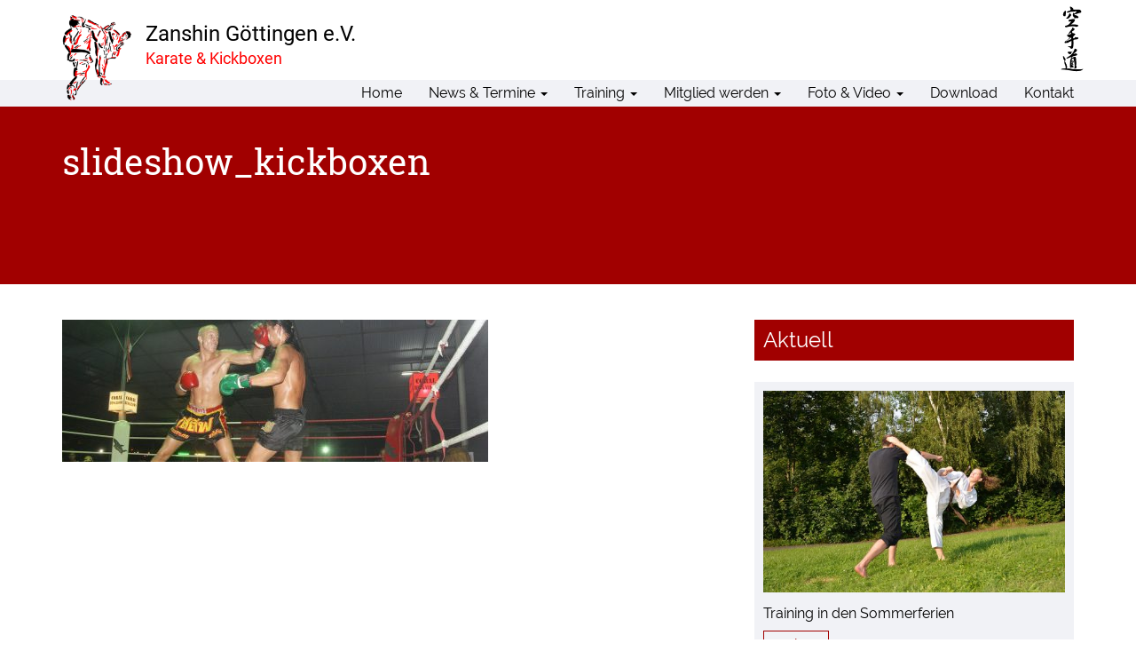

--- FILE ---
content_type: text/html; charset=UTF-8
request_url: https://www.karateverein-zanshin.de/136/slide-kickboxen/slideshow_kickboxen/
body_size: 8774
content:
<!doctype html>
<HTML>
<HEAD>
<!-- header.php -->
<meta http-equiv="content-type" content="text/html; charset=UTF-8" />
<meta name="description" content="Karate und Kickboxen" />

<meta name="viewport" content="width=device-width, initial-scale=1.0">
<link rel="pingback" href="https://www.karateverein-zanshin.de/wcm/xmlrpc.php" />
<link rel="shortcut icon" href="https://www.karateverein-zanshin.de/wcm/wp-content/themes/zanshin-2017/images/favicon.ico" type="image/x-icon" />
<script type="text/javascript" src="https://www.karateverein-zanshin.de/wcm/wp-content/themes/zanshin-2017/js/jquery-1.7.2.min.js"></script>
<script src="https://www.karateverein-zanshin.de/wcm/wp-content/themes/zanshin-2017/js/script_parallax_scrolling.js"></script>

<!-- MapPress Easy Google Maps Version:2.95.8 (https://www.mappresspro.com) -->
	<style>img:is([sizes="auto" i], [sizes^="auto," i]) { contain-intrinsic-size: 3000px 1500px }</style>
	
		<!-- All in One SEO 4.9.3 - aioseo.com -->
		<title>slideshow_kickboxen | Karateverein Zanshin Göttingen e.V.</title>
	<meta name="robots" content="max-image-preview:large" />
	<meta name="author" content="zan_adm"/>
	<link rel="canonical" href="https://www.karateverein-zanshin.de/136/slide-kickboxen/slideshow_kickboxen/" />
	<meta name="generator" content="All in One SEO (AIOSEO) 4.9.3" />
		<meta property="og:locale" content="de_DE" />
		<meta property="og:site_name" content="Karateverein Zanshin Göttingen e.V. | Karate und Kickboxen" />
		<meta property="og:type" content="article" />
		<meta property="og:title" content="slideshow_kickboxen | Karateverein Zanshin Göttingen e.V." />
		<meta property="og:url" content="https://www.karateverein-zanshin.de/136/slide-kickboxen/slideshow_kickboxen/" />
		<meta property="article:published_time" content="2017-01-10T09:08:09+00:00" />
		<meta property="article:modified_time" content="2017-01-10T09:08:09+00:00" />
		<meta name="twitter:card" content="summary" />
		<meta name="twitter:title" content="slideshow_kickboxen | Karateverein Zanshin Göttingen e.V." />
		<script type="application/ld+json" class="aioseo-schema">
			{"@context":"https:\/\/schema.org","@graph":[{"@type":"BreadcrumbList","@id":"https:\/\/www.karateverein-zanshin.de\/136\/slide-kickboxen\/slideshow_kickboxen\/#breadcrumblist","itemListElement":[{"@type":"ListItem","@id":"https:\/\/www.karateverein-zanshin.de#listItem","position":1,"name":"Home","item":"https:\/\/www.karateverein-zanshin.de","nextItem":{"@type":"ListItem","@id":"https:\/\/www.karateverein-zanshin.de\/136\/slide-kickboxen\/slideshow_kickboxen\/#listItem","name":"slideshow_kickboxen"}},{"@type":"ListItem","@id":"https:\/\/www.karateverein-zanshin.de\/136\/slide-kickboxen\/slideshow_kickboxen\/#listItem","position":2,"name":"slideshow_kickboxen","previousItem":{"@type":"ListItem","@id":"https:\/\/www.karateverein-zanshin.de#listItem","name":"Home"}}]},{"@type":"ItemPage","@id":"https:\/\/www.karateverein-zanshin.de\/136\/slide-kickboxen\/slideshow_kickboxen\/#itempage","url":"https:\/\/www.karateverein-zanshin.de\/136\/slide-kickboxen\/slideshow_kickboxen\/","name":"slideshow_kickboxen | Karateverein Zanshin G\u00f6ttingen e.V.","inLanguage":"de-DE","isPartOf":{"@id":"https:\/\/www.karateverein-zanshin.de\/#website"},"breadcrumb":{"@id":"https:\/\/www.karateverein-zanshin.de\/136\/slide-kickboxen\/slideshow_kickboxen\/#breadcrumblist"},"author":{"@id":"https:\/\/www.karateverein-zanshin.de\/author\/zan_adm\/#author"},"creator":{"@id":"https:\/\/www.karateverein-zanshin.de\/author\/zan_adm\/#author"},"datePublished":"2017-01-10T09:08:09+00:00","dateModified":"2017-01-10T09:08:09+00:00"},{"@type":"Organization","@id":"https:\/\/www.karateverein-zanshin.de\/#organization","name":"Karateverein Zanshin G\u00f6ttingen e.V.","description":"Karate und Kickboxen","url":"https:\/\/www.karateverein-zanshin.de\/","logo":{"@type":"ImageObject","url":"https:\/\/www.karateverein-zanshin.de\/wcm\/wp-content\/uploads\/logo_zanshin_2017_140px-1.png","@id":"https:\/\/www.karateverein-zanshin.de\/136\/slide-kickboxen\/slideshow_kickboxen\/#organizationLogo","width":386,"height":140,"caption":"Logo Karateverein Zanshin G\u00f6ttingen e.V. - Karate & Kickboxen"},"image":{"@id":"https:\/\/www.karateverein-zanshin.de\/136\/slide-kickboxen\/slideshow_kickboxen\/#organizationLogo"}},{"@type":"Person","@id":"https:\/\/www.karateverein-zanshin.de\/author\/zan_adm\/#author","url":"https:\/\/www.karateverein-zanshin.de\/author\/zan_adm\/","name":"zan_adm"},{"@type":"WebSite","@id":"https:\/\/www.karateverein-zanshin.de\/#website","url":"https:\/\/www.karateverein-zanshin.de\/","name":"Karateverein Zanshin G\u00f6ttingen e.V.","description":"Karate und Kickboxen","inLanguage":"de-DE","publisher":{"@id":"https:\/\/www.karateverein-zanshin.de\/#organization"}}]}
		</script>
		<!-- All in One SEO -->

<link rel='dns-prefetch' href='//www.karateverein-zanshin.de' />
<link rel="alternate" type="application/rss+xml" title="Karateverein Zanshin Göttingen e.V. &raquo; Feed" href="https://www.karateverein-zanshin.de/feed/" />
<link rel="alternate" type="application/rss+xml" title="Karateverein Zanshin Göttingen e.V. &raquo; Kommentar-Feed" href="https://www.karateverein-zanshin.de/comments/feed/" />
<link rel="alternate" type="application/rss+xml" title="Karateverein Zanshin Göttingen e.V. &raquo; slideshow_kickboxen-Kommentar-Feed" href="https://www.karateverein-zanshin.de/136/slide-kickboxen/slideshow_kickboxen/feed/" />
<script type="text/javascript">
/* <![CDATA[ */
window._wpemojiSettings = {"baseUrl":"https:\/\/s.w.org\/images\/core\/emoji\/15.0.3\/72x72\/","ext":".png","svgUrl":"https:\/\/s.w.org\/images\/core\/emoji\/15.0.3\/svg\/","svgExt":".svg","source":{"concatemoji":"https:\/\/www.karateverein-zanshin.de\/wcm\/wp-includes\/js\/wp-emoji-release.min.js?ver=7c510f5562cad7f273c4c8c865b2d419"}};
/*! This file is auto-generated */
!function(i,n){var o,s,e;function c(e){try{var t={supportTests:e,timestamp:(new Date).valueOf()};sessionStorage.setItem(o,JSON.stringify(t))}catch(e){}}function p(e,t,n){e.clearRect(0,0,e.canvas.width,e.canvas.height),e.fillText(t,0,0);var t=new Uint32Array(e.getImageData(0,0,e.canvas.width,e.canvas.height).data),r=(e.clearRect(0,0,e.canvas.width,e.canvas.height),e.fillText(n,0,0),new Uint32Array(e.getImageData(0,0,e.canvas.width,e.canvas.height).data));return t.every(function(e,t){return e===r[t]})}function u(e,t,n){switch(t){case"flag":return n(e,"\ud83c\udff3\ufe0f\u200d\u26a7\ufe0f","\ud83c\udff3\ufe0f\u200b\u26a7\ufe0f")?!1:!n(e,"\ud83c\uddfa\ud83c\uddf3","\ud83c\uddfa\u200b\ud83c\uddf3")&&!n(e,"\ud83c\udff4\udb40\udc67\udb40\udc62\udb40\udc65\udb40\udc6e\udb40\udc67\udb40\udc7f","\ud83c\udff4\u200b\udb40\udc67\u200b\udb40\udc62\u200b\udb40\udc65\u200b\udb40\udc6e\u200b\udb40\udc67\u200b\udb40\udc7f");case"emoji":return!n(e,"\ud83d\udc26\u200d\u2b1b","\ud83d\udc26\u200b\u2b1b")}return!1}function f(e,t,n){var r="undefined"!=typeof WorkerGlobalScope&&self instanceof WorkerGlobalScope?new OffscreenCanvas(300,150):i.createElement("canvas"),a=r.getContext("2d",{willReadFrequently:!0}),o=(a.textBaseline="top",a.font="600 32px Arial",{});return e.forEach(function(e){o[e]=t(a,e,n)}),o}function t(e){var t=i.createElement("script");t.src=e,t.defer=!0,i.head.appendChild(t)}"undefined"!=typeof Promise&&(o="wpEmojiSettingsSupports",s=["flag","emoji"],n.supports={everything:!0,everythingExceptFlag:!0},e=new Promise(function(e){i.addEventListener("DOMContentLoaded",e,{once:!0})}),new Promise(function(t){var n=function(){try{var e=JSON.parse(sessionStorage.getItem(o));if("object"==typeof e&&"number"==typeof e.timestamp&&(new Date).valueOf()<e.timestamp+604800&&"object"==typeof e.supportTests)return e.supportTests}catch(e){}return null}();if(!n){if("undefined"!=typeof Worker&&"undefined"!=typeof OffscreenCanvas&&"undefined"!=typeof URL&&URL.createObjectURL&&"undefined"!=typeof Blob)try{var e="postMessage("+f.toString()+"("+[JSON.stringify(s),u.toString(),p.toString()].join(",")+"));",r=new Blob([e],{type:"text/javascript"}),a=new Worker(URL.createObjectURL(r),{name:"wpTestEmojiSupports"});return void(a.onmessage=function(e){c(n=e.data),a.terminate(),t(n)})}catch(e){}c(n=f(s,u,p))}t(n)}).then(function(e){for(var t in e)n.supports[t]=e[t],n.supports.everything=n.supports.everything&&n.supports[t],"flag"!==t&&(n.supports.everythingExceptFlag=n.supports.everythingExceptFlag&&n.supports[t]);n.supports.everythingExceptFlag=n.supports.everythingExceptFlag&&!n.supports.flag,n.DOMReady=!1,n.readyCallback=function(){n.DOMReady=!0}}).then(function(){return e}).then(function(){var e;n.supports.everything||(n.readyCallback(),(e=n.source||{}).concatemoji?t(e.concatemoji):e.wpemoji&&e.twemoji&&(t(e.twemoji),t(e.wpemoji)))}))}((window,document),window._wpemojiSettings);
/* ]]> */
</script>
<style id='wp-emoji-styles-inline-css' type='text/css'>

	img.wp-smiley, img.emoji {
		display: inline !important;
		border: none !important;
		box-shadow: none !important;
		height: 1em !important;
		width: 1em !important;
		margin: 0 0.07em !important;
		vertical-align: -0.1em !important;
		background: none !important;
		padding: 0 !important;
	}
</style>
<link rel='stylesheet' id='mappress-css' href='https://www.karateverein-zanshin.de/wcm/wp-content/plugins/mappress-google-maps-for-wordpress/css/mappress.css?ver=2.95.8' type='text/css' media='all' />
<link rel='stylesheet' id='aioseo/css/src/vue/standalone/blocks/table-of-contents/global.scss-css' href='https://www.karateverein-zanshin.de/wcm/wp-content/plugins/all-in-one-seo-pack/dist/Lite/assets/css/table-of-contents/global.e90f6d47.css?ver=4.9.3' type='text/css' media='all' />
<link rel='stylesheet' id='bootstrap.min.css-css' href='https://www.karateverein-zanshin.de/wcm/wp-content/themes/zanshin-2017/bootstrap/css/bootstrap.min.css?ver=1' type='text/css' media='all' />
<link rel='stylesheet' id='wp-login.css-css' href='https://www.karateverein-zanshin.de/wcm/wp-content/themes/zanshin-2017/css/wp-login.css?ver=1' type='text/css' media='all' />
<link rel='stylesheet' id='stylesheet-css' href='https://www.karateverein-zanshin.de/wcm/wp-content/themes/zanshin-2017/style.css?ver=1' type='text/css' media='all' />
<link rel='stylesheet' id='newsletter-css' href='https://www.karateverein-zanshin.de/wcm/wp-content/plugins/newsletter/style.css?ver=9.1.0' type='text/css' media='all' />
<link rel='stylesheet' id='fancybox-css' href='https://www.karateverein-zanshin.de/wcm/wp-content/plugins/easy-fancybox/fancybox/1.5.4/jquery.fancybox.min.css?ver=7c510f5562cad7f273c4c8c865b2d419' type='text/css' media='screen' />
<link rel='stylesheet' id='wp-pagenavi-css' href='https://www.karateverein-zanshin.de/wcm/wp-content/plugins/wp-pagenavi/pagenavi-css.css?ver=2.70' type='text/css' media='all' />
<link rel='stylesheet' id='no-right-click-images-frontend-css' href='https://www.karateverein-zanshin.de/wcm/wp-content/plugins/no-right-click-images-plugin/css/no-right-click-images-frontend.css?ver=4.1' type='text/css' media='all' />
<script type="text/javascript" src="https://www.karateverein-zanshin.de/wcm/wp-includes/js/jquery/jquery.min.js?ver=3.7.1" id="jquery-core-js"></script>
<script type="text/javascript" src="https://www.karateverein-zanshin.de/wcm/wp-includes/js/jquery/jquery-migrate.min.js?ver=3.4.1" id="jquery-migrate-js"></script>
<link rel="https://api.w.org/" href="https://www.karateverein-zanshin.de/wp-json/" /><link rel="alternate" title="JSON" type="application/json" href="https://www.karateverein-zanshin.de/wp-json/wp/v2/media/2463" /><link rel="EditURI" type="application/rsd+xml" title="RSD" href="https://www.karateverein-zanshin.de/wcm/xmlrpc.php?rsd" />

<link rel='shortlink' href='https://www.karateverein-zanshin.de/?p=2463' />
<link rel="alternate" title="oEmbed (JSON)" type="application/json+oembed" href="https://www.karateverein-zanshin.de/wp-json/oembed/1.0/embed?url=https%3A%2F%2Fwww.karateverein-zanshin.de%2F136%2Fslide-kickboxen%2Fslideshow_kickboxen%2F" />
<link rel="alternate" title="oEmbed (XML)" type="text/xml+oembed" href="https://www.karateverein-zanshin.de/wp-json/oembed/1.0/embed?url=https%3A%2F%2Fwww.karateverein-zanshin.de%2F136%2Fslide-kickboxen%2Fslideshow_kickboxen%2F&#038;format=xml" />
<meta property="og:image" content="https://www.karateverein-zanshin.de/wcm/wp-content/uploads/slideshow_kickboxen-480x160.jpg">
</HEAD>
<!-- end header.php --><!-- Start single.php -->
<body class="attachment attachment-template-default single single-attachment postid-2463 attachmentid-2463 attachment-jpeg">
    <!-- include_page_content_variables.php -->
           
    <nav id="main-nav" class="navbar-main navbar navbar-fixed-top" role="navigation">
      <!-- include_navigation.php -->
      <div class="container">
        <div class="navbar-header">
          <button type="button" class="navbar-toggle" data-toggle="collapse" data-target=".navbar-collapse">
            <span class="sr-only">Menu</span>
            <span class="icon-bar"></span>
            <span class="icon-bar"></span>
            <span class="icon-bar"></span>
          </button>
          <a class="navbar-brand" href="https://www.karateverein-zanshin.de">
            <img id="logo" class="img-responsive" src="https://www.karateverein-zanshin.de/wcm/wp-content/themes/zanshin-2017/images/logo_zanshin_2017.png" />
            <h1 class="logo-heading">Zanshin G&ouml;ttingen e.V. <br /><span>Karate &amp; Kickboxen</span></h1>
          </a>
        </div>
        <div class="collapse navbar-collapse navbar-1-collapse">
          <ul id="menu-hauptnavigation" class="nav navbar-nav"><li id="menu-item-76" class="menu-item menu-item-type-post_type menu-item-object-page menu-item-home menu-item-76"><a title="Home" href="https://www.karateverein-zanshin.de/">Home</a></li>
<li id="menu-item-75" class="menu-item menu-item-type-post_type menu-item-object-page menu-item-has-children menu-item-75 dropdown"><a title="News &#038; Termine" href="#" data-toggle="dropdown" class="dropdown-toggle">News &#038; Termine <span class="caret"></span></a>
<ul role="menu" class=" dropdown-menu">
	<li id="menu-item-2478" class="menu-item menu-item-type-taxonomy menu-item-object-category menu-item-2478"><a title="News" href="https://www.karateverein-zanshin.de/category/news/">News</a></li>
	<li id="menu-item-2479" class="menu-item menu-item-type-taxonomy menu-item-object-category menu-item-2479"><a title="Erfolge" href="https://www.karateverein-zanshin.de/category/erfolge/">Erfolge</a></li>
	<li id="menu-item-578" class="menu-item menu-item-type-post_type menu-item-object-page menu-item-578"><a title="Newsletter Anmeldung" href="https://www.karateverein-zanshin.de/newsletter-anmeldung/">Newsletter Anmeldung</a></li>
	<li id="menu-item-69" class="menu-item menu-item-type-post_type menu-item-object-page menu-item-69"><a title="Göttingen" href="https://www.karateverein-zanshin.de/news-termine/gottingen/">Göttingen</a></li>
</ul>
</li>
<li id="menu-item-92" class="menu-item menu-item-type-post_type menu-item-object-page menu-item-has-children menu-item-92 dropdown"><a title="Training" href="#" data-toggle="dropdown" class="dropdown-toggle">Training <span class="caret"></span></a>
<ul role="menu" class=" dropdown-menu">
	<li id="menu-item-559" class="menu-item menu-item-type-post_type menu-item-object-page menu-item-559"><a title="Trainingszeiten" href="https://www.karateverein-zanshin.de/training/trainingszeiten/">Trainingszeiten</a></li>
	<li id="menu-item-608" class="menu-item menu-item-type-post_type menu-item-object-page menu-item-608"><a title="Anfängerkurse" href="https://www.karateverein-zanshin.de/training/anfangerkurse/">Anfängerkurse</a></li>
	<li id="menu-item-89" class="menu-item menu-item-type-post_type menu-item-object-page menu-item-89"><a title="Karate" href="https://www.karateverein-zanshin.de/training/karate/">Karate</a></li>
	<li id="menu-item-90" class="menu-item menu-item-type-post_type menu-item-object-page menu-item-90"><a title="Kickboxen" href="https://www.karateverein-zanshin.de/training/kickboxen/">Kickboxen</a></li>
	<li id="menu-item-73" class="menu-item menu-item-type-post_type menu-item-object-page menu-item-73"><a title="TrainerInnen" href="https://www.karateverein-zanshin.de/training/trainerinnen/">TrainerInnen</a></li>
	<li id="menu-item-79" class="menu-item menu-item-type-post_type menu-item-object-page menu-item-79"><a title="Selbstverteidigung" href="https://www.karateverein-zanshin.de/training/selbstverteidigung/">Selbstverteidigung</a></li>
	<li id="menu-item-78" class="menu-item menu-item-type-post_type menu-item-object-page menu-item-78"><a title="Stock und Schwert" href="https://www.karateverein-zanshin.de/training/stock-und-schwert/">Stock und Schwert</a></li>
	<li id="menu-item-82" class="menu-item menu-item-type-post_type menu-item-object-page menu-item-82"><a title="Kampfkunst" href="https://www.karateverein-zanshin.de/?page_id=9">Kampfkunst</a></li>
	<li id="menu-item-81" class="menu-item menu-item-type-post_type menu-item-object-page menu-item-81"><a title="Karate-Begriffe" href="https://www.karateverein-zanshin.de/training/karate-begriffe/">Karate-Begriffe</a></li>
	<li id="menu-item-77" class="menu-item menu-item-type-post_type menu-item-object-page menu-item-77"><a title="Wettkampf" href="https://www.karateverein-zanshin.de/training/wettkampf/">Wettkampf</a></li>
</ul>
</li>
<li id="menu-item-3552" class="menu-item menu-item-type-custom menu-item-object-custom menu-item-has-children menu-item-3552 dropdown"><a title="Mitglied werden" href="#" data-toggle="dropdown" class="dropdown-toggle">Mitglied werden <span class="caret"></span></a>
<ul role="menu" class=" dropdown-menu">
	<li id="menu-item-3553" class="menu-item menu-item-type-post_type menu-item-object-page menu-item-3553"><a title="Online Beitrittserklärung" href="https://www.karateverein-zanshin.de/online-beitrittserklaerung/">Online Beitrittserklärung</a></li>
	<li id="menu-item-83" class="menu-item menu-item-type-post_type menu-item-object-page menu-item-83"><a title="Beiträge" href="https://www.karateverein-zanshin.de/beitrage/">Beiträge</a></li>
	<li id="menu-item-3707" class="menu-item menu-item-type-post_type menu-item-object-page menu-item-3707"><a title="Kündigung der Mitgliedschaft" href="https://www.karateverein-zanshin.de/kuendigung-mitgliedschaft/">Kündigung der Mitgliedschaft</a></li>
</ul>
</li>
<li id="menu-item-72" class="menu-item menu-item-type-post_type menu-item-object-page menu-item-has-children menu-item-72 dropdown"><a title="Foto &amp; Video" href="#" data-toggle="dropdown" class="dropdown-toggle">Foto &#038; Video <span class="caret"></span></a>
<ul role="menu" class=" dropdown-menu">
	<li id="menu-item-2476" class="menu-item menu-item-type-post_type menu-item-object-page menu-item-2476"><a title="Foto" href="https://www.karateverein-zanshin.de/foto/">Foto</a></li>
	<li id="menu-item-2477" class="menu-item menu-item-type-post_type menu-item-object-page menu-item-2477"><a title="Video" href="https://www.karateverein-zanshin.de/video/">Video</a></li>
	<li id="menu-item-3798" class="menu-item menu-item-type-post_type menu-item-object-page menu-item-3798"><a title="Archiv" href="https://www.karateverein-zanshin.de/archiv/">Archiv</a></li>
</ul>
</li>
<li id="menu-item-70" class="menu-item menu-item-type-post_type menu-item-object-page menu-item-70"><a title="Download" href="https://www.karateverein-zanshin.de/downloads/">Download</a></li>
<li id="menu-item-74" class="menu-item menu-item-type-post_type menu-item-object-page menu-item-74"><a title="Kontakt" href="https://www.karateverein-zanshin.de/kontakt/">Kontakt</a></li>
</ul>          <!--
          <div id="search">
            <form id="searchform" class="navbar-form navbar-left" role="search" method="get" action="">
              <input class="form-control" type="text" size="20" title="Suche nach:" name="s" placeholder="" />
            </form>
          </div>
          -->
        </div>
      </div>
    </nav>

    <div class="content-wrapper" role="content">
    
      <div class="container-fluid page-header">
        <div class="container">
          <div class="row">
            <div class="col-md-12">
              <h1>slideshow_kickboxen</h1>
              <p></p>
            </div>
          </div>
        </div>
      </div>
        
      <div class="container content-container">
        <div class="row">
          <div class="content-main col-md-8 col-sm-8 col-xs-12">
            <a href=""></a>          
            <p class="attachment"><a href='https://www.karateverein-zanshin.de/wcm/wp-content/uploads/slideshow_kickboxen.jpg'><img fetchpriority="high" decoding="async" width="480" height="160" src="https://www.karateverein-zanshin.de/wcm/wp-content/uploads/slideshow_kickboxen-480x160.jpg" class="attachment-medium size-medium" alt="" srcset="https://www.karateverein-zanshin.de/wcm/wp-content/uploads/slideshow_kickboxen-480x160.jpg 480w, https://www.karateverein-zanshin.de/wcm/wp-content/uploads/slideshow_kickboxen-768x256.jpg 768w, https://www.karateverein-zanshin.de/wcm/wp-content/uploads/slideshow_kickboxen-1000x333.jpg 1000w, https://www.karateverein-zanshin.de/wcm/wp-content/uploads/slideshow_kickboxen.jpg 1140w" sizes="(max-width: 480px) 100vw, 480px" /></a></p>
          </div>
          <div class="content-right col-md-4 col-sm-4 col-xs-12">
            <h2>Aktuell</h2>
            <!-- include_artikel_aktuell.php -->
        <div class="teaser">
          <div class="teaser-image">
            <a href="https://www.karateverein-zanshin.de/3850/training-in-den-sommerferien-2025/">
              <img width="480" height="320" src="https://www.karateverein-zanshin.de/wcm/wp-content/uploads/dsc_0433_800px-480x320.jpg" class="img-responsive wp-post-image" alt="" decoding="async" loading="lazy" srcset="https://www.karateverein-zanshin.de/wcm/wp-content/uploads/dsc_0433_800px-480x320.jpg 480w, https://www.karateverein-zanshin.de/wcm/wp-content/uploads/dsc_0433_800px-768x513.jpg 768w, https://www.karateverein-zanshin.de/wcm/wp-content/uploads/dsc_0433_800px-120x80.jpg 120w, https://www.karateverein-zanshin.de/wcm/wp-content/uploads/dsc_0433_800px-720x480.jpg 720w, https://www.karateverein-zanshin.de/wcm/wp-content/uploads/dsc_0433_800px.jpg 800w" sizes="auto, (max-width: 480px) 100vw, 480px" />              <div class="view-more"></div>
            </a>
          </div>
          <div class="teaser-text">
            <h3><a href="https://www.karateverein-zanshin.de/3850/training-in-den-sommerferien-2025/">Training in den Sommerferien</a></h3>
                        <!--<p></p>-->
		    	  <p><a class="more-button" href="https://www.karateverein-zanshin.de/3850/training-in-den-sommerferien-2025/" >mehr ...</a></p>
          </div>
          <div class="floatclear"></div>
        </div>
                <div class="teaser">
          <div class="teaser-image">
            <a href="https://www.karateverein-zanshin.de/3844/pruefungslehrgang-2029-03-25/">
              <img width="480" height="320" src="https://www.karateverein-zanshin.de/wcm/wp-content/uploads/194_6688_1000px-480x320.jpg" class="img-responsive wp-post-image" alt="" decoding="async" loading="lazy" srcset="https://www.karateverein-zanshin.de/wcm/wp-content/uploads/194_6688_1000px-480x320.jpg 480w, https://www.karateverein-zanshin.de/wcm/wp-content/uploads/194_6688_1000px-768x512.jpg 768w, https://www.karateverein-zanshin.de/wcm/wp-content/uploads/194_6688_1000px.jpg 1000w, https://www.karateverein-zanshin.de/wcm/wp-content/uploads/194_6688_1000px-120x80.jpg 120w, https://www.karateverein-zanshin.de/wcm/wp-content/uploads/194_6688_1000px-720x480.jpg 720w" sizes="auto, (max-width: 480px) 100vw, 480px" />              <div class="view-more"></div>
            </a>
          </div>
          <div class="teaser-text">
            <h3><a href="https://www.karateverein-zanshin.de/3844/pruefungslehrgang-2029-03-25/">Prüfungs-Lehrgang mit Sven Grote am 29. März</a></h3>
                        <!--<p></p>-->
		    	  <p><a class="more-button" href="https://www.karateverein-zanshin.de/3844/pruefungslehrgang-2029-03-25/" >mehr ...</a></p>
          </div>
          <div class="floatclear"></div>
        </div>
                <div class="teaser">
          <div class="teaser-image">
            <a href="https://www.karateverein-zanshin.de/3842/jahreshauptversammlung-2025/">
              <img width="480" height="320" src="https://www.karateverein-zanshin.de/wcm/wp-content/uploads/faust_1_i_31-480x320.jpg" class="img-responsive wp-post-image" alt="" decoding="async" loading="lazy" srcset="https://www.karateverein-zanshin.de/wcm/wp-content/uploads/faust_1_i_31-480x320.jpg 480w, https://www.karateverein-zanshin.de/wcm/wp-content/uploads/faust_1_i_31-768x512.jpg 768w, https://www.karateverein-zanshin.de/wcm/wp-content/uploads/faust_1_i_31-120x80.jpg 120w, https://www.karateverein-zanshin.de/wcm/wp-content/uploads/faust_1_i_31-720x480.jpg 720w, https://www.karateverein-zanshin.de/wcm/wp-content/uploads/faust_1_i_31.jpg 866w" sizes="auto, (max-width: 480px) 100vw, 480px" />              <div class="view-more"></div>
            </a>
          </div>
          <div class="teaser-text">
            <h3><a href="https://www.karateverein-zanshin.de/3842/jahreshauptversammlung-2025/">Jahreshauptversammlung am 16. März 2025</a></h3>
                        <!--<p></p>-->
		    	  <p><a class="more-button" href="https://www.karateverein-zanshin.de/3842/jahreshauptversammlung-2025/" >mehr ...</a></p>
          </div>
          <div class="floatclear"></div>
        </div>
                                            <!-- include_newsletter_anmeldung.php -->

        <h2>Newsletter</h2>
        <div class="newsletter-anmeldung">
          <a class="more-button" href="https://www.karateverein-zanshin.de/newsletter-anmeldung/">Jetzt anmelden</a>
          <div class="floatclear"></div>
        </div>
                  </div>
        </div>
      </div>
    
    </div>

    <footer>
      <!-- include_footer.php -->
  <div class="footer-wrapper footer-pages bg-lightgrey">
    <div class="container">
      <div class="row">
        <div class="col-md-3 col-sm-6 col-xs-12">
          <h2>Videos</h2>
          <nav class="navbar-footer navbar" role="navigation">
              <div class="navbar-header"></div>

              <div class="menu-footer_video-container"><ul id="menu-footer_video" class="nav navbar-nav"><li id="menu-item-324" class="menu-item menu-item-type-post_type menu-item-object-page menu-item-324"><a title="Karatetraining mit Sven Grote" href="https://www.karateverein-zanshin.de/video/karatetraining-mit-sven-grote/">Karatetraining mit Sven Grote</a></li>
<li id="menu-item-1617" class="menu-item menu-item-type-post_type menu-item-object-page menu-item-1617"><a title="Karatetraining mit Steve Mosmondor – Kumite" href="https://www.karateverein-zanshin.de/video/karatetraining-mit-steve-mosmondor-kumite/">Karatetraining mit Steve Mosmondor – Kumite</a></li>
<li id="menu-item-2070" class="menu-item menu-item-type-post_type menu-item-object-page menu-item-2070"><a title="Karatetraining mit Steve Mosmondor – Kihon und Kata" href="https://www.karateverein-zanshin.de/video/karatetraining-mit-steve-mosmondor-kihon-und-kata/">Karatetraining mit Steve Mosmondor – Kihon und Kata</a></li>
<li id="menu-item-325" class="menu-item menu-item-type-post_type menu-item-object-page menu-item-325"><a title="Kumite – Get to the Point!" href="https://www.karateverein-zanshin.de/video/kumite-get-to-the-point/">Kumite – Get to the Point!</a></li>
</ul></div>          </nav>
        </div>
        <div class="col-md-3 col-sm-6 col-xs-12">
          <h2>News</h2>
          <nav class="navbar-footer navbar" role="navigation">
              <div class="navbar-header"></div>

              <div class="menu-footernavigation-container"><ul id="menu-footernavigation" class="nav navbar-nav"><li id="menu-item-2500" class="menu-item menu-item-type-taxonomy menu-item-object-category menu-item-2500"><a title="News" href="https://www.karateverein-zanshin.de/category/news/">News</a></li>
<li id="menu-item-2501" class="menu-item menu-item-type-taxonomy menu-item-object-category menu-item-2501"><a title="Erfolge" href="https://www.karateverein-zanshin.de/category/erfolge/">Erfolge</a></li>
<li id="menu-item-2564" class="menu-item menu-item-type-post_type menu-item-object-page menu-item-2564"><a title="Newsletter Anmeldung" href="https://www.karateverein-zanshin.de/newsletter-anmeldung/">Newsletter Anmeldung</a></li>
</ul></div>          </nav>
        </div>
        <div class="col-md-3 col-sm-6 col-xs-12">
          <h2>Seiten</h2>
          <nav class="navbar-footer navbar" role="navigation">
             <div class="navbar-header"></div>

             <div class="menu-footer_seiten-container"><ul id="menu-footer_seiten" class="nav navbar-nav"><li id="menu-item-591" class="menu-item menu-item-type-post_type menu-item-object-page menu-item-591"><a title="Trainingszeiten" href="https://www.karateverein-zanshin.de/training/trainingszeiten/">Trainingszeiten</a></li>
<li id="menu-item-607" class="menu-item menu-item-type-post_type menu-item-object-page menu-item-607"><a title="Anfängerkurse" href="https://www.karateverein-zanshin.de/training/anfangerkurse/">Anfängerkurse</a></li>
<li id="menu-item-3554" class="menu-item menu-item-type-post_type menu-item-object-page menu-item-3554"><a title="Online Beitrittserklärung" href="https://www.karateverein-zanshin.de/online-beitrittserklaerung/">Online Beitrittserklärung</a></li>
<li id="menu-item-2502" class="menu-item menu-item-type-post_type menu-item-object-page menu-item-2502"><a title="Beiträge" href="https://www.karateverein-zanshin.de/beitrage/">Beiträge</a></li>
<li id="menu-item-207" class="menu-item menu-item-type-post_type menu-item-object-page menu-item-207"><a title="Karate" href="https://www.karateverein-zanshin.de/training/karate/">Karate</a></li>
<li id="menu-item-208" class="menu-item menu-item-type-post_type menu-item-object-page menu-item-208"><a title="Kickboxen" href="https://www.karateverein-zanshin.de/training/kickboxen/">Kickboxen</a></li>
<li id="menu-item-209" class="menu-item menu-item-type-post_type menu-item-object-page menu-item-209"><a title="Selbstverteidigung" href="https://www.karateverein-zanshin.de/training/selbstverteidigung/">Selbstverteidigung</a></li>
<li id="menu-item-206" class="menu-item menu-item-type-post_type menu-item-object-page menu-item-206"><a title="Kampfkunst" href="https://www.karateverein-zanshin.de/?page_id=9">Kampfkunst</a></li>
<li id="menu-item-2499" class="menu-item menu-item-type-post_type menu-item-object-page menu-item-2499"><a title="Kontakt" href="https://www.karateverein-zanshin.de/kontakt/">Kontakt</a></li>
</ul></div>        </nav>
      </div>
        <div class="col-md-3 col-sm-6 col-xs-12">
          <h2>Zanshin bei</h2>
          <p>&nbsp;</p>
          <!-- include_page_content_id.php -->
            <p><a href="https://www.facebook.com/karatevereinzanshin/" target="_blank" rel="noopener"><img loading="lazy" decoding="async" class="alignnone size-full wp-image-2470" src="https://www.karateverein-zanshin.de/wcm/wp-content/uploads/facebook.png" alt="Karateverein Zanshin Göttingen bei Facebook" width="65" height="65" /></a>     <a href="https://www.youtube.com/playlist?list=PLIzgXIYDVJXoMRjWSdQLV7O3PyubsF_iW" target="_blank" rel="noopener"><img loading="lazy" decoding="async" class="alignnone size-full wp-image-2469" src="https://www.karateverein-zanshin.de/wcm/wp-content/uploads/youtube.png" alt="Karateverein Zanshin Göttingen bei YouTube" width="65" height="65" /></a>     <a href="http://instagram.com/zanshinkarategoettingen/" target="_blank" rel="noopener"><img loading="lazy" decoding="async" class="alignnone size-full wp-image-2957" src="https://www.karateverein-zanshin.de/wcm/wp-content/uploads/instagramm.png" alt="Zanshin Göttingen bei Instagram" width="65" height="65" /></a></p>
                              </div>
    </div>
  </div>
  </div>
  <div class="footer-wrapper bg-grey">
    <div class="container">
      <div class="row">
        <div class="col-md-12">
          <p>&nbsp;</p>
          <p>&copy Karateverein Zanshin G&ouml;ttingen e.V. | <a href="https://www.karateverein-zanshin.de/impressum/">Impressum</a> | <a href="https://www.karateverein-zanshin.de/datenschutzerklaerung/">Datenschutzerkl&auml;rung</a> | <a href="http://dp-mediendesign.de">Webdesign: dp mediendesign</a></p>
          <p>&nbsp;</p>
        </div>
      </div>
    </div>
  </div>      </footer>

<script type="text/javascript" src="https://www.karateverein-zanshin.de/wcm/wp-content/themes/zanshin-2017/bootstrap/js/bootstrap.min.js?ver=1.0" id="bootstrap-js-js"></script>
<script type="text/javascript" id="newsletter-js-extra">
/* <![CDATA[ */
var newsletter_data = {"action_url":"https:\/\/www.karateverein-zanshin.de\/wcm\/wp-admin\/admin-ajax.php"};
/* ]]> */
</script>
<script type="text/javascript" src="https://www.karateverein-zanshin.de/wcm/wp-content/plugins/newsletter/main.js?ver=9.1.0" id="newsletter-js"></script>
<script type="text/javascript" src="https://www.karateverein-zanshin.de/wcm/wp-content/plugins/easy-fancybox/vendor/purify.min.js?ver=7c510f5562cad7f273c4c8c865b2d419" id="fancybox-purify-js"></script>
<script type="text/javascript" id="jquery-fancybox-js-extra">
/* <![CDATA[ */
var efb_i18n = {"close":"Close","next":"Next","prev":"Previous","startSlideshow":"Start slideshow","toggleSize":"Toggle size"};
/* ]]> */
</script>
<script type="text/javascript" src="https://www.karateverein-zanshin.de/wcm/wp-content/plugins/easy-fancybox/fancybox/1.5.4/jquery.fancybox.min.js?ver=7c510f5562cad7f273c4c8c865b2d419" id="jquery-fancybox-js"></script>
<script type="text/javascript" id="jquery-fancybox-js-after">
/* <![CDATA[ */
var fb_timeout, fb_opts={'autoScale':true,'showCloseButton':true,'width':800,'height':800,'margin':20,'pixelRatio':'false','padding':10,'centerOnScroll':true,'enableEscapeButton':true,'speedIn':0,'speedOut':0,'overlayShow':true,'hideOnOverlayClick':true,'overlayColor':'#000','overlayOpacity':0.6,'minViewportWidth':320,'minVpHeight':320,'disableCoreLightbox':'true','enableBlockControls':'true','fancybox_openBlockControls':'true' };
if(typeof easy_fancybox_handler==='undefined'){
var easy_fancybox_handler=function(){
jQuery([".nolightbox","a.wp-block-file__button","a.pin-it-button","a[href*='pinterest.com\/pin\/create']","a[href*='facebook.com\/share']","a[href*='twitter.com\/share']"].join(',')).addClass('nofancybox');
jQuery('a.fancybox-close').on('click',function(e){e.preventDefault();jQuery.fancybox.close()});
/* IMG */
						var unlinkedImageBlocks=jQuery(".wp-block-image > img:not(.nofancybox,figure.nofancybox>img)");
						unlinkedImageBlocks.wrap(function() {
							var href = jQuery( this ).attr( "src" );
							return "<a href='" + href + "'></a>";
						});
var fb_IMG_select=jQuery('a[href*=".jpg" i]:not(.nofancybox,li.nofancybox>a,figure.nofancybox>a),area[href*=".jpg" i]:not(.nofancybox),a[href*=".gif" i]:not(.nofancybox,li.nofancybox>a,figure.nofancybox>a),area[href*=".gif" i]:not(.nofancybox),a[href*=".png" i]:not(.nofancybox,li.nofancybox>a,figure.nofancybox>a),area[href*=".png" i]:not(.nofancybox),a[href*=".jpeg" i]:not(.nofancybox,li.nofancybox>a,figure.nofancybox>a),area[href*=".jpeg" i]:not(.nofancybox)');
fb_IMG_select.addClass('fancybox image').attr('rel','gallery');
jQuery('a.fancybox,area.fancybox,.fancybox>a').each(function(){jQuery(this).fancybox(jQuery.extend(true,{},fb_opts,{'transition':'elastic','transitionIn':'elastic','easingIn':'linear','transitionOut':'elastic','easingOut':'linear','opacity':false,'hideOnContentClick':false,'titleShow':true,'titlePosition':'inside','titleFromAlt':true,'showNavArrows':true,'enableKeyboardNav':true,'cyclic':true,'mouseWheel':'true','changeSpeed':0,'changeFade':0}))});
};};
jQuery(easy_fancybox_handler);jQuery(document).on('post-load',easy_fancybox_handler);
/* ]]> */
</script>
<script type="text/javascript" src="https://www.karateverein-zanshin.de/wcm/wp-content/plugins/easy-fancybox/vendor/jquery.easing.min.js?ver=1.4.1" id="jquery-easing-js"></script>
<script type="text/javascript" src="https://www.karateverein-zanshin.de/wcm/wp-content/plugins/easy-fancybox/vendor/jquery.mousewheel.min.js?ver=3.1.13" id="jquery-mousewheel-js"></script>
<script type="text/javascript" id="no-right-click-images-admin-js-extra">
/* <![CDATA[ */
var nrci_opts = {"gesture":"1","drag":"1","touch":"0","admin":"1"};
/* ]]> */
</script>
<script type="text/javascript" src="https://www.karateverein-zanshin.de/wcm/wp-content/plugins/no-right-click-images-plugin/js/no-right-click-images-frontend.js?ver=4.1" id="no-right-click-images-admin-js"></script>
</body>
</html>

--- FILE ---
content_type: text/css
request_url: https://www.karateverein-zanshin.de/wcm/wp-content/themes/zanshin-2017/style.css?ver=1
body_size: 1103
content:
/*
THEME NAME: Zanshin 2017
AUTHOR: Dirk Pfuhl
AUTHOR URI: http://www.dirkpfuhl.de
DESCRIPTION: A responsive Wordpress Theme based on Twitter Bootstrap.
Version: 1.0
License: GNU General Public License v3
License URI: http://www.gnu.org/licenses/gpl.html
*/
/* The boostrap.css file is auto-enqueued in functions.php */

/* Reset browser defaults 
@import url('css/reset.css');*/

/* Apply basic styles 
@import url('css/basic.css');*/

/* Apply roboto font-face-kit */       
@import url('css/roboto_fontface.css'); 

/* Apply raleway font-face-kit */       
@import url('css/raleway_fontface.css'); 

/* Apply basic typography */
@import url('css/typography.css');

/* Apply layout */
@import url('css/layout.css');

/* Apply contactform */
@import url('css/style_cf7_contact_form.css'); 

/* Apply commentform */
@import url('css/style_comment_form.css'); 

/* Apply link indication */
@import url('css/link_indication.css');

/* Apply wp pagnavi */ 
@import url('css/wp-pagenavi.css'); 

/* Apply social bookmarks 
@import url('css/social_bookmarks.css');*/

/* Apply event calendar 
@import url('css/event_calendar.css'); */

/* Apply custom editor styles 
@import url('editor-style.css'); */


--- FILE ---
content_type: text/css
request_url: https://www.karateverein-zanshin.de/wcm/wp-content/themes/zanshin-2017/css/style_comment_form.css
body_size: 1684
content:
/*
style_comment_form.css

css f�r Kommentare

2014 Dirk Pfuhl, www.dirkpfuhl.de
*/

.comment-form, #loginform {
  margin-top: 0.5em !important;
  margin-bottom: 2em !important;
  }
.comment-form form, #loginform {
  padding: 10px;
  padding-bottom: 5px;
  background-color: #EEEEEE;
  }
.comment-form h3, .comment-form p, #loginform p {
  padding: 0px;
  padding-left: 5px;
  }
.comment-form h2 {
  font-size: 1.6em;
  color: #ffffff;
  padding: 10px;
  padding-left: 15px;
  margin: -10px;
  margin-bottom: 10px;
  background-color: #4997D6;  /*Blau Banner*/
  background-color: #047F19;  /*Gr�n h2*/
  background-color: #4288C0;  /*Blau Men�punkt hover*/
  }
.comment-form input, .comment-form textarea, #loginform input {
  width: calc(100% - 20px);
  padding: 5px;
  margin: 5px;
  margin-left: 0px;
  margin-right: 0px;
  background-color: #ffffff;
  border: 0px solid;
  }
.comment-form .checkbox input, #loginform input[type="checkbox"] {
  width: 1em;
  float: left;
  }
img.ajax-loader {
  float: none !important;
  height: 1em !important;
  margin: 0 !important;
  padding: 0 !important;
  }
#submit, .newsletter-submit, #wp-submit {
  width: auto;
  color: #ffffff;
  padding: 12px;
  padding-top: 4px;
  padding-bottom: 4px; 
	background-color: #169024;
	border: 0px solid #eeeeee;
	border-radius: 3px;
  -moz-border-radius: 3px;
	-khtml-border-radius: 3px;
	-webkit-border-radius: 3px;
}
.comment-form tr {
  background-color: inherit;
}
.comment-form td {
  padding: 5px;
}
.comment-list .avatar, .comment-list .reply {
  display: none;
  }
.comment-list .comment:not(:first-child) {
    border-top: 1px solid #EEEEEE;
    margin-top: 2em;
    padding-top: 2em;
}  
.comment-list .comment-author .fn {
    font-weight: bold;
    font-style: normal;
}  
  